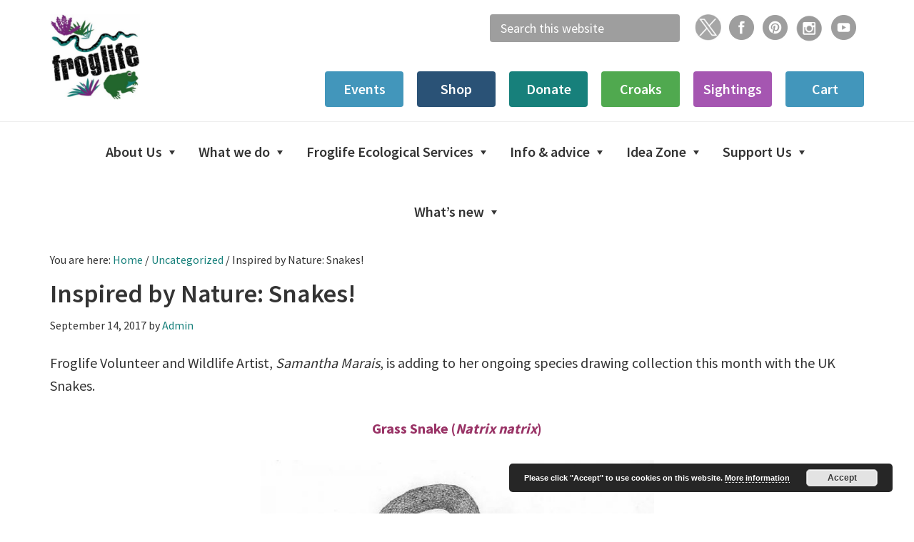

--- FILE ---
content_type: text/html; charset=UTF-8
request_url: https://www.froglife.org/2017/09/14/inspired-by-nature-snakes/
body_size: 14039
content:
<!DOCTYPE html>
<html lang="en-US">
<head >
<meta charset="UTF-8" />
<meta name="viewport" content="width=device-width, initial-scale=1" />
<title>Inspired by Nature: Snakes!</title>
<meta name='robots' content='max-image-preview:large' />
<link rel='dns-prefetch' href='//www.googletagmanager.com' />
<link rel='dns-prefetch' href='//fonts.googleapis.com' />
<link rel='dns-prefetch' href='//cdnjs.cloudflare.com' />
<link rel="alternate" type="application/rss+xml" title="Froglife &raquo; Feed" href="https://www.froglife.org/feed/" />
<link rel="alternate" type="application/rss+xml" title="Froglife &raquo; Comments Feed" href="https://www.froglife.org/comments/feed/" />
<link rel="alternate" type="text/calendar" title="Froglife &raquo; iCal Feed" href="https://www.froglife.org/events/?ical=1" />
<link rel="alternate" title="oEmbed (JSON)" type="application/json+oembed" href="https://www.froglife.org/wp-json/oembed/1.0/embed?url=https%3A%2F%2Fwww.froglife.org%2F2017%2F09%2F14%2Finspired-by-nature-snakes%2F" />
<link rel="alternate" title="oEmbed (XML)" type="text/xml+oembed" href="https://www.froglife.org/wp-json/oembed/1.0/embed?url=https%3A%2F%2Fwww.froglife.org%2F2017%2F09%2F14%2Finspired-by-nature-snakes%2F&#038;format=xml" />
<link rel="canonical" href="https://www.froglife.org/2017/09/14/inspired-by-nature-snakes/" />
<style id='wp-img-auto-sizes-contain-inline-css' type='text/css'>
img:is([sizes=auto i],[sizes^="auto," i]){contain-intrinsic-size:3000px 1500px}
/*# sourceURL=wp-img-auto-sizes-contain-inline-css */
</style>

<link rel='stylesheet' id='genesis-sample-css' href='https://www.froglife.org/wp-content/themes/genesis-sample/style.css?ver=2.3.0' type='text/css' media='all' />
<style id='genesis-sample-inline-css' type='text/css'>


		a,
		.entry-title a:focus,
		.entry-title a:hover,
		.genesis-nav-menu a:focus,
		.genesis-nav-menu a:hover,
		.genesis-nav-menu .current-menu-item > a,
		.genesis-nav-menu .sub-menu .current-menu-item > a:focus,
		.genesis-nav-menu .sub-menu .current-menu-item > a:hover,
		.menu-toggle:focus,
		.menu-toggle:hover,
		.sub-menu-toggle:focus,
		.sub-menu-toggle:hover {
			color: #17807b;
		}

		

		button:focus,
		button:hover,
		input[type="button"]:focus,
		input[type="button"]:hover,
		input[type="reset"]:focus,
		input[type="reset"]:hover,
		input[type="submit"]:focus,
		input[type="submit"]:hover,
		input[type="reset"]:focus,
		input[type="reset"]:hover,
		input[type="submit"]:focus,
		input[type="submit"]:hover,
		.archive-pagination li a:focus,
		.archive-pagination li a:hover,
		.archive-pagination .active a,
		.button:focus,
		.button:hover,
		.sidebar .enews-widget input[type="submit"] {
			background-color: #17807b;
			color: #ffffff;
		}
		
/*# sourceURL=genesis-sample-inline-css */
</style>
<style id='wp-emoji-styles-inline-css' type='text/css'>

	img.wp-smiley, img.emoji {
		display: inline !important;
		border: none !important;
		box-shadow: none !important;
		height: 1em !important;
		width: 1em !important;
		margin: 0 0.07em !important;
		vertical-align: -0.1em !important;
		background: none !important;
		padding: 0 !important;
	}
/*# sourceURL=wp-emoji-styles-inline-css */
</style>
<link rel='stylesheet' id='wp-block-library-css' href='https://www.froglife.org/wp-includes/css/dist/block-library/style.min.css?ver=6.9' type='text/css' media='all' />
<link rel='stylesheet' id='wc-blocks-style-css' href='https://www.froglife.org/wp-content/plugins/woocommerce/assets/client/blocks/wc-blocks.css?ver=wc-10.4.3' type='text/css' media='all' />
<style id='global-styles-inline-css' type='text/css'>
:root{--wp--preset--aspect-ratio--square: 1;--wp--preset--aspect-ratio--4-3: 4/3;--wp--preset--aspect-ratio--3-4: 3/4;--wp--preset--aspect-ratio--3-2: 3/2;--wp--preset--aspect-ratio--2-3: 2/3;--wp--preset--aspect-ratio--16-9: 16/9;--wp--preset--aspect-ratio--9-16: 9/16;--wp--preset--color--black: #000000;--wp--preset--color--cyan-bluish-gray: #abb8c3;--wp--preset--color--white: #ffffff;--wp--preset--color--pale-pink: #f78da7;--wp--preset--color--vivid-red: #cf2e2e;--wp--preset--color--luminous-vivid-orange: #ff6900;--wp--preset--color--luminous-vivid-amber: #fcb900;--wp--preset--color--light-green-cyan: #7bdcb5;--wp--preset--color--vivid-green-cyan: #00d084;--wp--preset--color--pale-cyan-blue: #8ed1fc;--wp--preset--color--vivid-cyan-blue: #0693e3;--wp--preset--color--vivid-purple: #9b51e0;--wp--preset--gradient--vivid-cyan-blue-to-vivid-purple: linear-gradient(135deg,rgb(6,147,227) 0%,rgb(155,81,224) 100%);--wp--preset--gradient--light-green-cyan-to-vivid-green-cyan: linear-gradient(135deg,rgb(122,220,180) 0%,rgb(0,208,130) 100%);--wp--preset--gradient--luminous-vivid-amber-to-luminous-vivid-orange: linear-gradient(135deg,rgb(252,185,0) 0%,rgb(255,105,0) 100%);--wp--preset--gradient--luminous-vivid-orange-to-vivid-red: linear-gradient(135deg,rgb(255,105,0) 0%,rgb(207,46,46) 100%);--wp--preset--gradient--very-light-gray-to-cyan-bluish-gray: linear-gradient(135deg,rgb(238,238,238) 0%,rgb(169,184,195) 100%);--wp--preset--gradient--cool-to-warm-spectrum: linear-gradient(135deg,rgb(74,234,220) 0%,rgb(151,120,209) 20%,rgb(207,42,186) 40%,rgb(238,44,130) 60%,rgb(251,105,98) 80%,rgb(254,248,76) 100%);--wp--preset--gradient--blush-light-purple: linear-gradient(135deg,rgb(255,206,236) 0%,rgb(152,150,240) 100%);--wp--preset--gradient--blush-bordeaux: linear-gradient(135deg,rgb(254,205,165) 0%,rgb(254,45,45) 50%,rgb(107,0,62) 100%);--wp--preset--gradient--luminous-dusk: linear-gradient(135deg,rgb(255,203,112) 0%,rgb(199,81,192) 50%,rgb(65,88,208) 100%);--wp--preset--gradient--pale-ocean: linear-gradient(135deg,rgb(255,245,203) 0%,rgb(182,227,212) 50%,rgb(51,167,181) 100%);--wp--preset--gradient--electric-grass: linear-gradient(135deg,rgb(202,248,128) 0%,rgb(113,206,126) 100%);--wp--preset--gradient--midnight: linear-gradient(135deg,rgb(2,3,129) 0%,rgb(40,116,252) 100%);--wp--preset--font-size--small: 13px;--wp--preset--font-size--medium: 20px;--wp--preset--font-size--large: 36px;--wp--preset--font-size--x-large: 42px;--wp--preset--spacing--20: 0.44rem;--wp--preset--spacing--30: 0.67rem;--wp--preset--spacing--40: 1rem;--wp--preset--spacing--50: 1.5rem;--wp--preset--spacing--60: 2.25rem;--wp--preset--spacing--70: 3.38rem;--wp--preset--spacing--80: 5.06rem;--wp--preset--shadow--natural: 6px 6px 9px rgba(0, 0, 0, 0.2);--wp--preset--shadow--deep: 12px 12px 50px rgba(0, 0, 0, 0.4);--wp--preset--shadow--sharp: 6px 6px 0px rgba(0, 0, 0, 0.2);--wp--preset--shadow--outlined: 6px 6px 0px -3px rgb(255, 255, 255), 6px 6px rgb(0, 0, 0);--wp--preset--shadow--crisp: 6px 6px 0px rgb(0, 0, 0);}:where(.is-layout-flex){gap: 0.5em;}:where(.is-layout-grid){gap: 0.5em;}body .is-layout-flex{display: flex;}.is-layout-flex{flex-wrap: wrap;align-items: center;}.is-layout-flex > :is(*, div){margin: 0;}body .is-layout-grid{display: grid;}.is-layout-grid > :is(*, div){margin: 0;}:where(.wp-block-columns.is-layout-flex){gap: 2em;}:where(.wp-block-columns.is-layout-grid){gap: 2em;}:where(.wp-block-post-template.is-layout-flex){gap: 1.25em;}:where(.wp-block-post-template.is-layout-grid){gap: 1.25em;}.has-black-color{color: var(--wp--preset--color--black) !important;}.has-cyan-bluish-gray-color{color: var(--wp--preset--color--cyan-bluish-gray) !important;}.has-white-color{color: var(--wp--preset--color--white) !important;}.has-pale-pink-color{color: var(--wp--preset--color--pale-pink) !important;}.has-vivid-red-color{color: var(--wp--preset--color--vivid-red) !important;}.has-luminous-vivid-orange-color{color: var(--wp--preset--color--luminous-vivid-orange) !important;}.has-luminous-vivid-amber-color{color: var(--wp--preset--color--luminous-vivid-amber) !important;}.has-light-green-cyan-color{color: var(--wp--preset--color--light-green-cyan) !important;}.has-vivid-green-cyan-color{color: var(--wp--preset--color--vivid-green-cyan) !important;}.has-pale-cyan-blue-color{color: var(--wp--preset--color--pale-cyan-blue) !important;}.has-vivid-cyan-blue-color{color: var(--wp--preset--color--vivid-cyan-blue) !important;}.has-vivid-purple-color{color: var(--wp--preset--color--vivid-purple) !important;}.has-black-background-color{background-color: var(--wp--preset--color--black) !important;}.has-cyan-bluish-gray-background-color{background-color: var(--wp--preset--color--cyan-bluish-gray) !important;}.has-white-background-color{background-color: var(--wp--preset--color--white) !important;}.has-pale-pink-background-color{background-color: var(--wp--preset--color--pale-pink) !important;}.has-vivid-red-background-color{background-color: var(--wp--preset--color--vivid-red) !important;}.has-luminous-vivid-orange-background-color{background-color: var(--wp--preset--color--luminous-vivid-orange) !important;}.has-luminous-vivid-amber-background-color{background-color: var(--wp--preset--color--luminous-vivid-amber) !important;}.has-light-green-cyan-background-color{background-color: var(--wp--preset--color--light-green-cyan) !important;}.has-vivid-green-cyan-background-color{background-color: var(--wp--preset--color--vivid-green-cyan) !important;}.has-pale-cyan-blue-background-color{background-color: var(--wp--preset--color--pale-cyan-blue) !important;}.has-vivid-cyan-blue-background-color{background-color: var(--wp--preset--color--vivid-cyan-blue) !important;}.has-vivid-purple-background-color{background-color: var(--wp--preset--color--vivid-purple) !important;}.has-black-border-color{border-color: var(--wp--preset--color--black) !important;}.has-cyan-bluish-gray-border-color{border-color: var(--wp--preset--color--cyan-bluish-gray) !important;}.has-white-border-color{border-color: var(--wp--preset--color--white) !important;}.has-pale-pink-border-color{border-color: var(--wp--preset--color--pale-pink) !important;}.has-vivid-red-border-color{border-color: var(--wp--preset--color--vivid-red) !important;}.has-luminous-vivid-orange-border-color{border-color: var(--wp--preset--color--luminous-vivid-orange) !important;}.has-luminous-vivid-amber-border-color{border-color: var(--wp--preset--color--luminous-vivid-amber) !important;}.has-light-green-cyan-border-color{border-color: var(--wp--preset--color--light-green-cyan) !important;}.has-vivid-green-cyan-border-color{border-color: var(--wp--preset--color--vivid-green-cyan) !important;}.has-pale-cyan-blue-border-color{border-color: var(--wp--preset--color--pale-cyan-blue) !important;}.has-vivid-cyan-blue-border-color{border-color: var(--wp--preset--color--vivid-cyan-blue) !important;}.has-vivid-purple-border-color{border-color: var(--wp--preset--color--vivid-purple) !important;}.has-vivid-cyan-blue-to-vivid-purple-gradient-background{background: var(--wp--preset--gradient--vivid-cyan-blue-to-vivid-purple) !important;}.has-light-green-cyan-to-vivid-green-cyan-gradient-background{background: var(--wp--preset--gradient--light-green-cyan-to-vivid-green-cyan) !important;}.has-luminous-vivid-amber-to-luminous-vivid-orange-gradient-background{background: var(--wp--preset--gradient--luminous-vivid-amber-to-luminous-vivid-orange) !important;}.has-luminous-vivid-orange-to-vivid-red-gradient-background{background: var(--wp--preset--gradient--luminous-vivid-orange-to-vivid-red) !important;}.has-very-light-gray-to-cyan-bluish-gray-gradient-background{background: var(--wp--preset--gradient--very-light-gray-to-cyan-bluish-gray) !important;}.has-cool-to-warm-spectrum-gradient-background{background: var(--wp--preset--gradient--cool-to-warm-spectrum) !important;}.has-blush-light-purple-gradient-background{background: var(--wp--preset--gradient--blush-light-purple) !important;}.has-blush-bordeaux-gradient-background{background: var(--wp--preset--gradient--blush-bordeaux) !important;}.has-luminous-dusk-gradient-background{background: var(--wp--preset--gradient--luminous-dusk) !important;}.has-pale-ocean-gradient-background{background: var(--wp--preset--gradient--pale-ocean) !important;}.has-electric-grass-gradient-background{background: var(--wp--preset--gradient--electric-grass) !important;}.has-midnight-gradient-background{background: var(--wp--preset--gradient--midnight) !important;}.has-small-font-size{font-size: var(--wp--preset--font-size--small) !important;}.has-medium-font-size{font-size: var(--wp--preset--font-size--medium) !important;}.has-large-font-size{font-size: var(--wp--preset--font-size--large) !important;}.has-x-large-font-size{font-size: var(--wp--preset--font-size--x-large) !important;}
/*# sourceURL=global-styles-inline-css */
</style>

<style id='classic-theme-styles-inline-css' type='text/css'>
/*! This file is auto-generated */
.wp-block-button__link{color:#fff;background-color:#32373c;border-radius:9999px;box-shadow:none;text-decoration:none;padding:calc(.667em + 2px) calc(1.333em + 2px);font-size:1.125em}.wp-block-file__button{background:#32373c;color:#fff;text-decoration:none}
/*# sourceURL=/wp-includes/css/classic-themes.min.css */
</style>
<link rel='stylesheet' id='contact-form-7-css' href='https://www.froglife.org/wp-content/plugins/contact-form-7/includes/css/styles.css?ver=6.1.4' type='text/css' media='all' />
<link rel='stylesheet' id='woocommerce-layout-css' href='https://www.froglife.org/wp-content/plugins/woocommerce/assets/css/woocommerce-layout.css?ver=10.4.3' type='text/css' media='all' />
<link rel='stylesheet' id='woocommerce-smallscreen-css' href='https://www.froglife.org/wp-content/plugins/woocommerce/assets/css/woocommerce-smallscreen.css?ver=10.4.3' type='text/css' media='only screen and (max-width: 860px)' />
<link rel='stylesheet' id='woocommerce-general-css' href='https://www.froglife.org/wp-content/plugins/woocommerce/assets/css/woocommerce.css?ver=10.4.3' type='text/css' media='all' />
<link rel='stylesheet' id='genesis-sample-woocommerce-styles-css' href='https://www.froglife.org/wp-content/themes/genesis-sample/lib/woocommerce/genesis-sample-woocommerce.css?ver=2.3.0' type='text/css' media='screen' />
<style id='genesis-sample-woocommerce-styles-inline-css' type='text/css'>


		.woocommerce div.product p.price,
		.woocommerce div.product span.price,
		.woocommerce div.product .woocommerce-tabs ul.tabs li a:hover,
		.woocommerce div.product .woocommerce-tabs ul.tabs li a:focus,
		.woocommerce ul.products li.product h3:hover,
		.woocommerce ul.products li.product .price,
		.woocommerce .woocommerce-breadcrumb a:hover,
		.woocommerce .woocommerce-breadcrumb a:focus,
		.woocommerce .widget_layered_nav ul li.chosen a::before,
		.woocommerce .widget_layered_nav_filters ul li a::before,
		.woocommerce .widget_rating_filter ul li.chosen a::before {
			color: #17807b;
		}

	
		.woocommerce a.button:hover,
		.woocommerce a.button:focus,
		.woocommerce a.button.alt:hover,
		.woocommerce a.button.alt:focus,
		.woocommerce button.button:hover,
		.woocommerce button.button:focus,
		.woocommerce button.button.alt:hover,
		.woocommerce button.button.alt:focus,
		.woocommerce input.button:hover,
		.woocommerce input.button:focus,
		.woocommerce input.button.alt:hover,
		.woocommerce input.button.alt:focus,
		.woocommerce input[type="submit"]:hover,
		.woocommerce input[type="submit"]:focus,
		.woocommerce span.onsale,
		.woocommerce #respond input#submit:hover,
		.woocommerce #respond input#submit:focus,
		.woocommerce #respond input#submit.alt:hover,
		.woocommerce #respond input#submit.alt:focus,
		.woocommerce.widget_price_filter .ui-slider .ui-slider-handle,
		.woocommerce.widget_price_filter .ui-slider .ui-slider-range {
			background-color: #17807b;
			color: #ffffff;
		}

		.woocommerce-error,
		.woocommerce-info,
		.woocommerce-message {
			border-top-color: #17807b;
		}

		.woocommerce-error::before,
		.woocommerce-info::before,
		.woocommerce-message::before {
			color: #17807b;
		}

	
/*# sourceURL=genesis-sample-woocommerce-styles-inline-css */
</style>
<style id='woocommerce-inline-inline-css' type='text/css'>
.woocommerce form .form-row .required { visibility: visible; }
/*# sourceURL=woocommerce-inline-inline-css */
</style>
<link rel='stylesheet' id='genesis-sample-fonts-css' href='//fonts.googleapis.com/css?family=Source+Sans+Pro%3A400%2C600%2C700&#038;ver=2.3.0' type='text/css' media='all' />
<link rel='stylesheet' id='font-awesome-css' href='https://cdnjs.cloudflare.com/ajax/libs/font-awesome/4.7.0/css/font-awesome.min.css?ver=6.9' type='text/css' media='all' />
<link rel='stylesheet' id='dashicons-css' href='https://www.froglife.org/wp-includes/css/dashicons.min.css?ver=6.9' type='text/css' media='all' />
<link rel='stylesheet' id='cyclone-template-style-dark-0-css' href='https://www.froglife.org/wp-content/plugins/cyclone-slider/templates/dark/style.css?ver=3.2.0' type='text/css' media='all' />
<link rel='stylesheet' id='cyclone-template-style-default-0-css' href='https://www.froglife.org/wp-content/plugins/cyclone-slider/templates/default/style.css?ver=3.2.0' type='text/css' media='all' />
<link rel='stylesheet' id='cyclone-template-style-standard-0-css' href='https://www.froglife.org/wp-content/plugins/cyclone-slider/templates/standard/style.css?ver=3.2.0' type='text/css' media='all' />
<link rel='stylesheet' id='cyclone-template-style-thumbnails-0-css' href='https://www.froglife.org/wp-content/plugins/cyclone-slider/templates/thumbnails/style.css?ver=3.2.0' type='text/css' media='all' />
<link rel='stylesheet' id='promoslider_main-css' href='https://www.froglife.org/wp-content/plugins/promotion-slider/css/slider.css?ver=6.9' type='text/css' media='all' />
<script type="text/javascript" src="https://www.froglife.org/wp-includes/js/jquery/jquery.min.js?ver=3.7.1" id="jquery-core-js"></script>
<script type="text/javascript" src="https://www.froglife.org/wp-includes/js/jquery/jquery-migrate.min.js?ver=3.4.1" id="jquery-migrate-js"></script>
<script type="text/javascript" src="https://www.froglife.org/wp-content/plugins/woocommerce/assets/js/jquery-blockui/jquery.blockUI.min.js?ver=2.7.0-wc.10.4.3" id="wc-jquery-blockui-js" defer="defer" data-wp-strategy="defer"></script>
<script type="text/javascript" id="wc-add-to-cart-js-extra">
/* <![CDATA[ */
var wc_add_to_cart_params = {"ajax_url":"/wp-admin/admin-ajax.php","wc_ajax_url":"/?wc-ajax=%%endpoint%%","i18n_view_cart":"View cart","cart_url":"https://www.froglife.org/cart/","is_cart":"","cart_redirect_after_add":"no"};
//# sourceURL=wc-add-to-cart-js-extra
/* ]]> */
</script>
<script type="text/javascript" src="https://www.froglife.org/wp-content/plugins/woocommerce/assets/js/frontend/add-to-cart.min.js?ver=10.4.3" id="wc-add-to-cart-js" defer="defer" data-wp-strategy="defer"></script>
<script type="text/javascript" src="https://www.froglife.org/wp-content/plugins/woocommerce/assets/js/js-cookie/js.cookie.min.js?ver=2.1.4-wc.10.4.3" id="wc-js-cookie-js" defer="defer" data-wp-strategy="defer"></script>
<script type="text/javascript" id="woocommerce-js-extra">
/* <![CDATA[ */
var woocommerce_params = {"ajax_url":"/wp-admin/admin-ajax.php","wc_ajax_url":"/?wc-ajax=%%endpoint%%","i18n_password_show":"Show password","i18n_password_hide":"Hide password"};
//# sourceURL=woocommerce-js-extra
/* ]]> */
</script>
<script type="text/javascript" src="https://www.froglife.org/wp-content/plugins/woocommerce/assets/js/frontend/woocommerce.min.js?ver=10.4.3" id="woocommerce-js" defer="defer" data-wp-strategy="defer"></script>
<script type="text/javascript" src="https://www.froglife.org/wp-content/themes/genesis-sample/js/faq-toggle.js?ver=6.9" id="faq-toggle-js"></script>
<script type="text/javascript" src="https://www.froglife.org/wp-content/themes/genesis-sample/js/pr-disablecookies.js?ver=6.9" id="pr-disablecookies-js"></script>

<!-- Google tag (gtag.js) snippet added by Site Kit -->
<!-- Google Analytics snippet added by Site Kit -->
<script type="text/javascript" src="https://www.googletagmanager.com/gtag/js?id=GT-5DHT9FX" id="google_gtagjs-js" async></script>
<script type="text/javascript" id="google_gtagjs-js-after">
/* <![CDATA[ */
window.dataLayer = window.dataLayer || [];function gtag(){dataLayer.push(arguments);}
gtag("set","linker",{"domains":["www.froglife.org"]});
gtag("js", new Date());
gtag("set", "developer_id.dZTNiMT", true);
gtag("config", "GT-5DHT9FX");
//# sourceURL=google_gtagjs-js-after
/* ]]> */
</script>
<script type="text/javascript" id="promoslider_main-js-extra">
/* <![CDATA[ */
var promoslider_options = {"version":"3.3.4"};
//# sourceURL=promoslider_main-js-extra
/* ]]> */
</script>
<script type="text/javascript" src="https://www.froglife.org/wp-content/plugins/promotion-slider/js/promoslider.js?ver=6.9" id="promoslider_main-js"></script>
<link rel="https://api.w.org/" href="https://www.froglife.org/wp-json/" /><link rel="alternate" title="JSON" type="application/json" href="https://www.froglife.org/wp-json/wp/v2/posts/9842" /><link rel="EditURI" type="application/rsd+xml" title="RSD" href="https://www.froglife.org/xmlrpc.php?rsd" />
<meta name="generator" content="Site Kit by Google 1.170.0" /><script>  var el_i13_login_captcha=null; var el_i13_register_captcha=null; </script><meta name="tec-api-version" content="v1"><meta name="tec-api-origin" content="https://www.froglife.org"><link rel="alternate" href="https://www.froglife.org/wp-json/tribe/events/v1/" /><link rel="icon" href="https://www.froglife.org/wp-content/themes/genesis-sample/images/favicon.ico" />
<script async src="https://www.googletagmanager.com/gtag/js?id=UA-38022259-2"></script><style type="text/css">.site-title a { background: url(https://www.froglife.org/wp-content/uploads/2017/04/cropped-cropped-photo-4.jpg) no-repeat !important; }</style>
	<noscript><style>.woocommerce-product-gallery{ opacity: 1 !important; }</style></noscript>
	<style type="text/css" id="custom-background-css">
body.custom-background { background-color: #ffffff; }
</style>
	<link rel='stylesheet' id='wc-stripe-blocks-checkout-style-css' href='https://www.froglife.org/wp-content/plugins/woocommerce-gateway-stripe/build/upe-blocks.css?ver=5149cca93b0373758856' type='text/css' media='all' />
<link rel='stylesheet' id='basecss-css' href='https://www.froglife.org/wp-content/plugins/eu-cookie-law/css/style.css?ver=6.9' type='text/css' media='all' />
</head>
<body class="wp-singular post-template-default single single-post postid-9842 single-format-standard custom-background wp-theme-genesis wp-child-theme-genesis-sample theme-genesis woocommerce-no-js tribe-no-js metaslider-plugin custom-header header-image full-width-content genesis-breadcrumbs-visible genesis-footer-widgets-visible" itemscope itemtype="https://schema.org/WebPage"><div class="site-container"><ul class="genesis-skip-link"><li><a href="#genesis-nav-primary" class="screen-reader-shortcut"> Skip to primary navigation</a></li><li><a href="#genesis-content" class="screen-reader-shortcut"> Skip to main content</a></li><li><a href="#genesis-footer-widgets" class="screen-reader-shortcut"> Skip to footer</a></li></ul><header class="site-header" itemscope itemtype="https://schema.org/WPHeader"><div class="wrap"><div class="title-area"><p class="site-title" itemprop="headline"><a href="https://www.froglife.org/">Froglife</a></p><p class="site-description" itemprop="description">Leaping forward for reptiles and amphibians</p></div><div class="widget-area header-widget-area"><section id="text-5" class="widget widget_text"><div class="widget-wrap">			<div class="textwidget"><div class="socialshareicons">
<div><a href="https://twitter.com/froglifers"><img decoding="async" class="wp-image-28627 alignnone" src="https://www.froglife.org/wp-content/uploads/2023/09/X-Logo-grey-2.jpg" alt="" width="37" height="36" data-id="28627" srcset="https://www.froglife.org/wp-content/uploads/2023/09/X-Logo-grey-2.jpg 213w, https://www.froglife.org/wp-content/uploads/2023/09/X-Logo-grey-2-150x150.jpg 150w, https://www.froglife.org/wp-content/uploads/2023/09/X-Logo-grey-2-100x100.jpg 100w" sizes="(max-width: 37px) 100vw, 37px" /></a></div>
<div><a href="http://www.facebook.com/froglife/" target="_blank" rel="noopener"><img decoding="async" src="https://www.froglife.org/wp-content/uploads/2017/05/facebooki.gif" /></a></div>
<div><a href="http://uk.pinterest.com/froglife/" target="_blank" rel="noopener"><img decoding="async" src="https://www.froglife.org/wp-content/uploads/2017/05/pintresti.gif" /></a></div>
<div><a href="https://www.instagram.com/froglifers/?hl=en"><img decoding="async" class=" wp-image-15204 alignnone" src="https://www.froglife.org/wp-content/uploads/2020/03/instagram-icon-grey.3cf404e5.png" alt="" width="39" height="39" srcset="https://www.froglife.org/wp-content/uploads/2020/03/instagram-icon-grey.3cf404e5.png 512w, https://www.froglife.org/wp-content/uploads/2020/03/instagram-icon-grey.3cf404e5-300x300.png 300w, https://www.froglife.org/wp-content/uploads/2020/03/instagram-icon-grey.3cf404e5-100x100.png 100w, https://www.froglife.org/wp-content/uploads/2020/03/instagram-icon-grey.3cf404e5-150x150.png 150w" sizes="(max-width: 39px) 100vw, 39px" /></a></div>
<div><a href="http://www.youtube.com/user/Froglifers" target="_blank" rel="noopener"><img decoding="async" class="" src="https://www.froglife.org/wp-content/uploads/2017/05/youtubei.gif" width="37" height="37" /></a></div>
<div></div>
</div>
</div>
		</div></section>
<section id="search-6" class="widget widget_search"><div class="widget-wrap"><form role="search" method="get" class="searchform search-form" action="https://www.froglife.org/search">
		<label class="search-form-label screen-reader-text" for="q">Search this website</label>
		<input type="text" value="Search this website" name="q" id="q" class="s search-input" onfocus="if (this.value == 'Search this website') {this.value = '';}" onblur="if (this.value == '') {this.value = 'Search this website';}" />
		<input type="submit" class="searchsubmit search-submit" value="Search" />
		</form></div></section>
<section id="nav_menu-5" class="widget widget_nav_menu"><div class="widget-wrap"><nav class="nav-header" itemscope itemtype="https://schema.org/SiteNavigationElement"><ul id="menu-top-nav" class="menu genesis-nav-menu js-superfish"><li id="menu-item-8769" class="lightbluebutton menu-item menu-item-type-custom menu-item-object-custom menu-item-8769"><a href="https://www.froglife.org/events" itemprop="url"><span itemprop="name">Events</span></a></li>
<li id="menu-item-8768" class="darkbluebutton menu-item menu-item-type-custom menu-item-object-custom menu-item-8768"><a href="/shop" itemprop="url"><span itemprop="name">Shop</span></a></li>
<li id="menu-item-16039" class="darkgreenbutton menu-item menu-item-type-post_type menu-item-object-product menu-item-16039"><a href="https://www.froglife.org/shop/sponsorship/donate/" itemprop="url"><span itemprop="name">Donate</span></a></li>
<li id="menu-item-8771" class="lightgreenbutton menu-item menu-item-type-custom menu-item-object-custom menu-item-8771"><a target="_blank" href="https://www.froglife.org/croaks-newsletter/" itemprop="url"><span itemprop="name">Croaks</span></a></li>
<li id="menu-item-15241" class="purplebutton menu-item menu-item-type-custom menu-item-object-custom menu-item-15241"><a href="https://www.froglife.org/dragon-finder-app/" itemprop="url"><span itemprop="name">Sightings</span></a></li>
<li id="menu-item-19092" class="lightbluebutton menu-item menu-item-type-post_type menu-item-object-page menu-item-19092"><a href="https://www.froglife.org/cart/" itemprop="url"><span itemprop="name">Cart</span></a></li>
</ul></nav></div></section>
</div></div></header><nav class="nav-primary" aria-label="Main" itemscope itemtype="https://schema.org/SiteNavigationElement" id="genesis-nav-primary"><div class="wrap"><ul id="menu-top_menu" class="menu genesis-nav-menu menu-primary js-superfish"><li id="menu-item-8709" class="menu-item menu-item-type-post_type menu-item-object-page menu-item-has-children menu-item-8709"><a href="https://www.froglife.org/who-we-are/" itemprop="url"><span itemprop="name">About Us</span></a>
<ul class="sub-menu">
	<li id="menu-item-8718" class="menu-item menu-item-type-post_type menu-item-object-page menu-item-8718"><a href="https://www.froglife.org/who-we-are/organisational-structure/" itemprop="url"><span itemprop="name">Organisational structure</span></a></li>
	<li id="menu-item-21814" class="menu-item menu-item-type-post_type menu-item-object-page menu-item-21814"><a href="https://www.froglife.org/who-we-are/organisational-structure/froglife-scotland/" itemprop="url"><span itemprop="name">Froglife Scotland</span></a></li>
	<li id="menu-item-8712" class="menu-item menu-item-type-post_type menu-item-object-page menu-item-8712"><a href="https://www.froglife.org/who-we-are/staff/" itemprop="url"><span itemprop="name">Staff</span></a></li>
	<li id="menu-item-9761" class="menu-item menu-item-type-post_type menu-item-object-page menu-item-9761"><a href="https://www.froglife.org/who-we-are/staff/our-trustees/" itemprop="url"><span itemprop="name">Trustees</span></a></li>
	<li id="menu-item-8725" class="menu-item menu-item-type-post_type menu-item-object-page menu-item-8725"><a href="https://www.froglife.org/who-we-are/our-strategy/" itemprop="url"><span itemprop="name">Our strategy</span></a></li>
	<li id="menu-item-29340" class="menu-item menu-item-type-post_type menu-item-object-page menu-item-29340"><a href="https://www.froglife.org/policies-and-procedures/" itemprop="url"><span itemprop="name">Policies and Procedures</span></a></li>
	<li id="menu-item-8722" class="menu-item menu-item-type-post_type menu-item-object-page menu-item-8722"><a href="https://www.froglife.org/who-we-are/our-supporters/" itemprop="url"><span itemprop="name">Our supporters</span></a></li>
	<li id="menu-item-8719" class="menu-item menu-item-type-post_type menu-item-object-page menu-item-8719"><a href="https://www.froglife.org/who-we-are/annual-reviews/" itemprop="url"><span itemprop="name">Annual reviews and accounts</span></a></li>
	<li id="menu-item-8872" class="menu-item menu-item-type-post_type menu-item-object-page menu-item-8872"><a href="https://www.froglife.org/who-we-are/job-vacancies/" itemprop="url"><span itemprop="name">Job vacancies</span></a></li>
	<li id="menu-item-15" class="menu-item menu-item-type-post_type menu-item-object-page menu-item-15"><a href="https://www.froglife.org/contact-us/" itemprop="url"><span itemprop="name">Contact us</span></a></li>
</ul>
</li>
<li id="menu-item-8692" class="menu-item menu-item-type-post_type menu-item-object-page menu-item-has-children menu-item-8692"><a href="https://www.froglife.org/what-we-do/" itemprop="url"><span itemprop="name">What we do</span></a>
<ul class="sub-menu">
	<li id="menu-item-20541" class="menu-item menu-item-type-custom menu-item-object-custom menu-item-20541"><a href="https://www.froglife.org/events" itemprop="url"><span itemprop="name">Events</span></a></li>
	<li id="menu-item-8700" class="menu-item menu-item-type-post_type menu-item-object-page menu-item-has-children menu-item-8700"><a href="https://www.froglife.org/what-we-do/education/" itemprop="url"><span itemprop="name">Education</span></a>
	<ul class="sub-menu">
		<li id="menu-item-33160" class="menu-item menu-item-type-custom menu-item-object-custom menu-item-33160"><a href="https://www.froglife.org/peterborough-neighbourhood-wildlife-corridors/" itemprop="url"><span itemprop="name">Peterborough Neighbourhood Wildlife Corridors</span></a></li>
		<li id="menu-item-33714" class="menu-item menu-item-type-post_type menu-item-object-page menu-item-33714"><a href="https://www.froglife.org/what-we-do/education/boston-and-beyond/" itemprop="url"><span itemprop="name">Neighbourhood Wildlife Corridor: Boston &amp; Beyond</span></a></li>
		<li id="menu-item-33527" class="menu-item menu-item-type-post_type menu-item-object-page menu-item-33527"><a href="https://www.froglife.org/what-we-do/education/peterborough-green-talent/" itemprop="url"><span itemprop="name">Peterborough Green Talent</span></a></li>
		<li id="menu-item-16308" class="menu-item menu-item-type-post_type menu-item-object-page menu-item-16308"><a href="https://www.froglife.org/green-pathways-for-life/" itemprop="url"><span itemprop="name">Green Pathways for Life</span></a></li>
		<li id="menu-item-31260" class="menu-item menu-item-type-post_type menu-item-object-page menu-item-31260"><a href="https://www.froglife.org/what-we-do/education/scottish-green-pathways/" itemprop="url"><span itemprop="name">Green Pathways Scotland</span></a></li>
		<li id="menu-item-21057" class="menu-item menu-item-type-post_type menu-item-object-page menu-item-21057"><a href="https://www.froglife.org/transforming-lives-froglife-trainees/" itemprop="url"><span itemprop="name">Transforming Lives: Froglife Trainees</span></a></li>
	</ul>
</li>
	<li id="menu-item-8697" class="menu-item menu-item-type-post_type menu-item-object-page menu-item-has-children menu-item-8697"><a href="https://www.froglife.org/what-we-do/improving-habitats/" itemprop="url"><span itemprop="name">Improving habitats</span></a>
	<ul class="sub-menu">
		<li id="menu-item-8802" class="menu-item menu-item-type-post_type menu-item-object-page menu-item-8802"><a href="https://www.froglife.org/what-we-do/improving-habitats/froglife-reserves/" itemprop="url"><span itemprop="name">Froglife reserves</span></a></li>
		<li id="menu-item-25066" class="menu-item menu-item-type-post_type menu-item-object-page menu-item-25066"><a href="https://www.froglife.org/london-blue-chain/" itemprop="url"><span itemprop="name">London Blue Chain</span></a></li>
		<li id="menu-item-25083" class="menu-item menu-item-type-post_type menu-item-object-page menu-item-25083"><a href="https://www.froglife.org/coalface-to-wildspace-midlands/" itemprop="url"><span itemprop="name">Coalface to Wildspace, Midlands 2022-2025</span></a></li>
		<li id="menu-item-32293" class="menu-item menu-item-type-post_type menu-item-object-page menu-item-32293"><a href="https://www.froglife.org/coalface-to-wildspace-scotland/" itemprop="url"><span itemprop="name">Coalface to Wildspace Scotland</span></a></li>
		<li id="menu-item-33247" class="menu-item menu-item-type-post_type menu-item-object-page menu-item-33247"><a href="https://www.froglife.org/what-we-do/improving-habitats/coalface-to-wildspace-yorkshire/" itemprop="url"><span itemprop="name">Coalface to Wildspace: Yorkshire</span></a></li>
		<li id="menu-item-19163" class="menu-item menu-item-type-post_type menu-item-object-page menu-item-19163"><a href="https://www.froglife.org/discovering-dewponds/" itemprop="url"><span itemprop="name">The Discovering Dewponds project, 2021 – 2024</span></a></li>
		<li id="menu-item-29054" class="menu-item menu-item-type-post_type menu-item-object-page menu-item-29054"><a href="https://www.froglife.org/sos-wilding-schools/" itemprop="url"><span itemprop="name">SOS Wilding Schools</span></a></li>
	</ul>
</li>
	<li id="menu-item-8694" class="menu-item menu-item-type-post_type menu-item-object-page menu-item-8694"><a href="https://www.froglife.org/what-we-do/toads-on-roads/" itemprop="url"><span itemprop="name">Toads on Roads</span></a></li>
	<li id="menu-item-19663" class="menu-item menu-item-type-post_type menu-item-object-page menu-item-19663"><a href="https://www.froglife.org/froglife-campaigns/" itemprop="url"><span itemprop="name">Campaigns and Policy</span></a></li>
	<li id="menu-item-22015" class="menu-item menu-item-type-custom menu-item-object-custom menu-item-22015"><a href="https://www.froglife.org/what-we-do/research/" itemprop="url"><span itemprop="name">Research</span></a></li>
	<li id="menu-item-20519" class="menu-item menu-item-type-post_type menu-item-object-page menu-item-20519"><a href="https://www.froglife.org/digital-in-amphibian-and-reptile-conservation/" itemprop="url"><span itemprop="name">Digital Amphibian and Reptile Conservation</span></a></li>
	<li id="menu-item-28949" class="menu-item menu-item-type-post_type menu-item-object-page menu-item-28949"><a href="https://www.froglife.org/froglife-birthday-parties/" itemprop="url"><span itemprop="name">Froglife Birthday Parties</span></a></li>
	<li id="menu-item-20538" class="menu-item menu-item-type-post_type menu-item-object-page menu-item-20538"><a href="https://www.froglife.org/virtual-reality-experience/" itemprop="url"><span itemprop="name">Virtual Reality Experience</span></a></li>
</ul>
</li>
<li id="menu-item-20488" class="menu-item menu-item-type-post_type menu-item-object-page menu-item-has-children menu-item-20488"><a href="https://www.froglife.org/froglife-ecological-services/" itemprop="url"><span itemprop="name">Froglife Ecological Services</span></a>
<ul class="sub-menu">
	<li id="menu-item-20495" class="menu-item menu-item-type-post_type menu-item-object-page menu-item-20495"><a href="https://www.froglife.org/froglife-ecological-services/about-fes/" itemprop="url"><span itemprop="name">About FES</span></a></li>
	<li id="menu-item-20487" class="menu-item menu-item-type-post_type menu-item-object-page menu-item-20487"><a href="https://www.froglife.org/froglife-ecological-services/fes-services/training/" itemprop="url"><span itemprop="name">Training</span></a></li>
	<li id="menu-item-20496" class="menu-item menu-item-type-post_type menu-item-object-page menu-item-20496"><a href="https://www.froglife.org/froglife-ecological-services/fes-services/" itemprop="url"><span itemprop="name">FES Services</span></a></li>
	<li id="menu-item-20493" class="menu-item menu-item-type-post_type menu-item-object-page menu-item-20493"><a href="https://www.froglife.org/froglife-ecological-services/research/" itemprop="url"><span itemprop="name">Research</span></a></li>
	<li id="menu-item-20494" class="menu-item menu-item-type-post_type menu-item-object-page menu-item-20494"><a href="https://www.froglife.org/froglife-ecological-services/survey-calendar/" itemprop="url"><span itemprop="name">Survey Calendar</span></a></li>
</ul>
</li>
<li id="menu-item-20517" class="menu-item menu-item-type-post_type menu-item-object-page menu-item-has-children menu-item-20517"><a href="https://www.froglife.org/info-advice/" itemprop="url"><span itemprop="name">Info &#038; advice</span></a>
<ul class="sub-menu">
	<li id="menu-item-20529" class="menu-item menu-item-type-post_type menu-item-object-page menu-item-20529"><a href="https://www.froglife.org/info-advice/frequently-asked-questions/" itemprop="url"><span itemprop="name">Frequently Asked Questions</span></a></li>
	<li id="menu-item-32164" class="menu-item menu-item-type-post_type menu-item-object-page menu-item-32164"><a href="https://www.froglife.org/toads-on-roads-faqs/" itemprop="url"><span itemprop="name">Toads on Roads FAQs</span></a></li>
	<li id="menu-item-20526" class="menu-item menu-item-type-post_type menu-item-object-page menu-item-20526"><a href="https://www.froglife.org/info-advice/amphibians-and-reptiles/" itemprop="url"><span itemprop="name">Reptiles and Amphibians</span></a></li>
	<li id="menu-item-20507" class="menu-item menu-item-type-post_type menu-item-object-page menu-item-20507"><a href="https://www.froglife.org/info-advice/our-publications/" itemprop="url"><span itemprop="name">Our publications</span></a></li>
	<li id="menu-item-20506" class="menu-item menu-item-type-post_type menu-item-object-page menu-item-20506"><a href="https://www.froglife.org/info-advice/our-publications/reports-and-research/" itemprop="url"><span itemprop="name">Reports</span></a></li>
	<li id="menu-item-20535" class="menu-item menu-item-type-post_type menu-item-object-page menu-item-20535"><a href="https://www.froglife.org/info-advice/land-management/" itemprop="url"><span itemprop="name">Land management</span></a></li>
	<li id="menu-item-28040" class="menu-item menu-item-type-post_type menu-item-object-page menu-item-28040"><a href="https://www.froglife.org/what-we-do/the-garden-wildlife-health-project/" itemprop="url"><span itemprop="name">The Garden Wildlife Health Project</span></a></li>
	<li id="menu-item-24872" class="menu-item menu-item-type-post_type menu-item-object-page menu-item-24872"><a href="https://www.froglife.org/webinars/" itemprop="url"><span itemprop="name">Webinars</span></a></li>
</ul>
</li>
<li id="menu-item-26566" class="menu-item menu-item-type-post_type menu-item-object-page menu-item-has-children menu-item-26566"><a href="https://www.froglife.org/idea-zone/" itemprop="url"><span itemprop="name">Idea Zone</span></a>
<ul class="sub-menu">
	<li id="menu-item-28108" class="menu-item menu-item-type-custom menu-item-object-custom menu-item-28108"><a href="https://www.froglife.org/dragon-finder-app/" itemprop="url"><span itemprop="name">Dragon Finder App</span></a></li>
	<li id="menu-item-20515" class="menu-item menu-item-type-post_type menu-item-object-page menu-item-20515"><a href="https://www.froglife.org/fun-and-games/" itemprop="url"><span itemprop="name">Fun and games</span></a></li>
	<li id="menu-item-20502" class="menu-item menu-item-type-post_type menu-item-object-page menu-item-20502"><a href="https://www.froglife.org/education-resources/" itemprop="url"><span itemprop="name">Educational resources</span></a></li>
	<li id="menu-item-20500" class="menu-item menu-item-type-post_type menu-item-object-page menu-item-20500"><a href="https://www.froglife.org/wildlife-at-home/" itemprop="url"><span itemprop="name">Wildlife at home</span></a></li>
</ul>
</li>
<li id="menu-item-20518" class="menu-item menu-item-type-post_type menu-item-object-page menu-item-has-children menu-item-20518"><a href="https://www.froglife.org/support-us/" itemprop="url"><span itemprop="name">Support Us</span></a>
<ul class="sub-menu">
	<li id="menu-item-29371" class="menu-item menu-item-type-post_type menu-item-object-product menu-item-29371"><a href="https://www.froglife.org/shop/sponsorship/become-a-friend/" itemprop="url"><span itemprop="name">Become a Friend</span></a></li>
	<li id="menu-item-24933" class="menu-item menu-item-type-custom menu-item-object-custom menu-item-24933"><a href="https://www.froglife.org/shop/sponsorship/donate/" itemprop="url"><span itemprop="name">Donate</span></a></li>
	<li id="menu-item-20520" class="menu-item menu-item-type-post_type menu-item-object-page menu-item-20520"><a href="https://www.froglife.org/support-us/other-ways-to-donate/" itemprop="url"><span itemprop="name">Other Ways to Donate</span></a></li>
	<li id="menu-item-20522" class="menu-item menu-item-type-post_type menu-item-object-page menu-item-20522"><a href="https://www.froglife.org/support-us/fundraise-for-us/" itemprop="url"><span itemprop="name">Fundraise for us</span></a></li>
	<li id="menu-item-20521" class="menu-item menu-item-type-post_type menu-item-object-page menu-item-20521"><a href="https://www.froglife.org/support-us/legacies-and-celebrations/" itemprop="url"><span itemprop="name">Froglife Legacies</span></a></li>
	<li id="menu-item-20523" class="menu-item menu-item-type-post_type menu-item-object-page menu-item-20523"><a href="https://www.froglife.org/support-us/fundraise-for-us/become-a-corporate-sponsor/" itemprop="url"><span itemprop="name">Become a corporate sponsor</span></a></li>
	<li id="menu-item-20539" class="menu-item menu-item-type-post_type menu-item-object-page menu-item-20539"><a href="https://www.froglife.org/support-us/volunteer/" itemprop="url"><span itemprop="name">Volunteer</span></a></li>
</ul>
</li>
<li id="menu-item-20503" class="menu-item menu-item-type-post_type menu-item-object-page menu-item-has-children menu-item-20503"><a href="https://www.froglife.org/whats-new/" itemprop="url"><span itemprop="name">What’s new</span></a>
<ul class="sub-menu">
	<li id="menu-item-20540" class="menu-item menu-item-type-custom menu-item-object-custom menu-item-20540"><a href="https://www.froglife.org/events/" itemprop="url"><span itemprop="name">Events</span></a></li>
	<li id="menu-item-20542" class="menu-item menu-item-type-custom menu-item-object-custom menu-item-20542"><a href="https://www.froglife.org/whats-new/blog/" itemprop="url"><span itemprop="name">Latest News and Croaks</span></a></li>
	<li id="menu-item-22043" class="menu-item menu-item-type-custom menu-item-object-custom menu-item-22043"><a href="https://www.froglife.org/info-advice/our-publications/natterchat-magazine/" itemprop="url"><span itemprop="name">Natterchat Magazine</span></a></li>
</ul>
</li>
</ul></div></nav><div class="site-inner"><div class="content-sidebar-wrap"><main class="content" id="genesis-content"><div class="breadcrumb" itemscope itemtype="https://schema.org/BreadcrumbList">You are here: <span class="breadcrumb-link-wrap" itemprop="itemListElement" itemscope itemtype="https://schema.org/ListItem"><a class="breadcrumb-link" href="https://www.froglife.org/" itemprop="item"><span class="breadcrumb-link-text-wrap" itemprop="name">Home</span></a><meta itemprop="position" content="1"></span> <span aria-label="breadcrumb separator">/</span> <span class="breadcrumb-link-wrap" itemprop="itemListElement" itemscope itemtype="https://schema.org/ListItem"><a class="breadcrumb-link" href="https://www.froglife.org/category/uncategorized/" itemprop="item"><span class="breadcrumb-link-text-wrap" itemprop="name">Uncategorized</span></a><meta itemprop="position" content="2"></span> <span aria-label="breadcrumb separator">/</span> Inspired by Nature: Snakes!</div><article class="post-9842 post type-post status-publish format-standard category-uncategorized tag-art tag-drawing tag-reptiles tag-snakes entry" aria-label="Inspired by Nature: Snakes!" itemscope itemtype="https://schema.org/CreativeWork"><header class="entry-header"><h1 class="entry-title" itemprop="headline">Inspired by Nature: Snakes!</h1>
<p class="entry-meta"><time class="entry-time" itemprop="datePublished" datetime="2017-09-14T14:50:12+00:00">September 14, 2017</time> by <span class="entry-author" itemprop="author" itemscope itemtype="https://schema.org/Person"><a href="https://www.froglife.org/author/fl_management_access/" class="entry-author-link" rel="author" itemprop="url"><span class="entry-author-name" itemprop="name">Admin</span></a></span>  </p></header><div class="entry-content" itemprop="text"><div class="entry-content"><p>Froglife Volunteer and Wildlife Artist, <em>Samantha Marais</em>, is adding to her ongoing species drawing collection this month with the UK Snakes.</p>
<p style="text-align: center;"><span style="color: #993366;"><strong>Grass Snake (<em>Natrix natrix</em>)</strong></span></p>
<p><img decoding="async" class="aligncenter  wp-image-9843" src="https://www.froglife.org/wp-content/uploads/2017/09/Grass-Snake-Samantha-Marais.jpg" alt="" width="551" height="342" srcset="https://www.froglife.org/wp-content/uploads/2017/09/Grass-Snake-Samantha-Marais.jpg 804w, https://www.froglife.org/wp-content/uploads/2017/09/Grass-Snake-Samantha-Marais-600x372.jpg 600w, https://www.froglife.org/wp-content/uploads/2017/09/Grass-Snake-Samantha-Marais-300x186.jpg 300w, https://www.froglife.org/wp-content/uploads/2017/09/Grass-Snake-Samantha-Marais-768x477.jpg 768w" sizes="(max-width: 551px) 100vw, 551px" /></p>
<p>Grass Snakes are found throughout England and Wales but are absent from Scotland. They’re quite often seen in gardens, especially those with ponds which the snakes can hunt in. Grass Snakes are quite timid, often feigning death if disturbed; alternatively they may excrete a foul-smelling liquid. They are our longest native snake and can reach 150cm. <a href="http://www.froglife.org/info-advice/amphibians-and-reptiles/grass-snake/">Find out more.</a></p>
<p style="text-align: center;"><span style="color: #993366;"><strong>Adder (<em>Vipera berus</em>)</strong></span></p>
<p><img decoding="async" class="aligncenter  wp-image-9844" src="https://www.froglife.org/wp-content/uploads/2017/09/Adder-Samantha-Marais.jpg" alt="" width="551" height="329" srcset="https://www.froglife.org/wp-content/uploads/2017/09/Adder-Samantha-Marais.jpg 910w, https://www.froglife.org/wp-content/uploads/2017/09/Adder-Samantha-Marais-600x359.jpg 600w, https://www.froglife.org/wp-content/uploads/2017/09/Adder-Samantha-Marais-300x179.jpg 300w, https://www.froglife.org/wp-content/uploads/2017/09/Adder-Samantha-Marais-768x459.jpg 768w" sizes="(max-width: 551px) 100vw, 551px" /></p>
<p>Adders are found throughout Britain, right up to the north of Scotland, but their secretive nature and camouflaged markings mean they often go unnoticed. This can sometimes be a good thing – as the only venomous snake in the UK they have often been persecuted in the past. Adder bites are painful but rarely fatal and usually only occur if the snake is disturbed or deliberately antagonised. Adders are a sturdy looking snake and are easy to distinguish from the other native species. <a href="http://www.froglife.org/info-advice/amphibians-and-reptiles/adder/">Find out more.</a></p>
<p style="text-align: center;"><span style="color: #993366;"><strong>Smooth Snake (<em>Coronella austriaca</em>)</strong></span></p>
<p><img loading="lazy" decoding="async" class="aligncenter  wp-image-9845" src="https://www.froglife.org/wp-content/uploads/2017/09/Smooth-Snake-Samantha-Marais.jpg" alt="" width="551" height="356" srcset="https://www.froglife.org/wp-content/uploads/2017/09/Smooth-Snake-Samantha-Marais.jpg 802w, https://www.froglife.org/wp-content/uploads/2017/09/Smooth-Snake-Samantha-Marais-600x388.jpg 600w, https://www.froglife.org/wp-content/uploads/2017/09/Smooth-Snake-Samantha-Marais-300x194.jpg 300w, https://www.froglife.org/wp-content/uploads/2017/09/Smooth-Snake-Samantha-Marais-768x496.jpg 768w" sizes="auto, (max-width: 551px) 100vw, 551px" /></p>
<p>The Smooth Snake is the UK’s rarest reptile and is only found on the heathlands of Dorset, Hampshire, Surrey and West Sussex. Their name comes from the fact the scales are smooth and flat, unlike the Grass Snake’s and Adder’s scales which have a ridge down the middle. They are a shy, secretive snake. <a href="http://www.froglife.org/info-advice/amphibians-and-reptiles/smooth-snake/">Find out more.</a></p>
</div></div><footer class="entry-footer"><p class="entry-meta"><span class="entry-categories">Filed Under: <a href="https://www.froglife.org/category/uncategorized/" rel="category tag">Uncategorized</a></span> <span class="entry-tags">Tagged With: <a href="https://www.froglife.org/tag/art/" rel="tag">art</a>, <a href="https://www.froglife.org/tag/drawing/" rel="tag">drawing</a>, <a href="https://www.froglife.org/tag/reptiles/" rel="tag">reptiles</a>, <a href="https://www.froglife.org/tag/snakes/" rel="tag">Snakes</a></span></p></footer></article></main></div></div><div class="footer-widgets" id="genesis-footer-widgets"><h2 class="genesis-sidebar-title screen-reader-text">Footer</h2><div class="wrap"><div class="widget-area footer-widgets-1 footer-widget-area"><section id="nav_menu-3" class="widget widget_nav_menu"><div class="widget-wrap"><div class="menu-footnav1-container"><ul id="menu-footnav1" class="menu"><li id="menu-item-8983" class="menu-item menu-item-type-post_type menu-item-object-page menu-item-8983"><a href="https://www.froglife.org/who-we-are/" itemprop="url">About Us</a></li>
<li id="menu-item-8980" class="menu-item menu-item-type-post_type menu-item-object-page menu-item-8980"><a href="https://www.froglife.org/what-we-do/" itemprop="url">What we do</a></li>
<li id="menu-item-8976" class="menu-item menu-item-type-post_type menu-item-object-page menu-item-8976"><a href="https://www.froglife.org/info-advice/" itemprop="url">Info &#038; advice</a></li>
<li id="menu-item-27254" class="menu-item menu-item-type-post_type menu-item-object-page menu-item-27254"><a href="https://www.froglife.org/idea-zone/" itemprop="url">Idea Zone</a></li>
<li id="menu-item-9242" class="menu-item menu-item-type-post_type menu-item-object-page menu-item-9242"><a href="https://www.froglife.org/support-us/" itemprop="url">Support Us</a></li>
<li id="menu-item-9243" class="menu-item menu-item-type-post_type menu-item-object-page menu-item-9243"><a href="https://www.froglife.org/whats-new/" itemprop="url">What&#8217;s new</a></li>
</ul></div></div></section>
</div><div class="widget-area footer-widgets-2 footer-widget-area"><section id="nav_menu-6" class="widget widget_nav_menu"><div class="widget-wrap"><div class="menu-footnav2-container"><ul id="menu-footnav2" class="menu"><li id="menu-item-8989" class="menu-item menu-item-type-post_type menu-item-object-page menu-item-8989"><a href="https://www.froglife.org/info-advice/frequently-asked-questions/" itemprop="url">FAQs</a></li>
<li id="menu-item-9249" class="menu-item menu-item-type-post_type menu-item-object-page menu-item-9249"><a href="https://www.froglife.org/what-we-do/events/" itemprop="url">Events</a></li>
<li id="menu-item-25658" class="menu-item menu-item-type-post_type menu-item-object-product menu-item-25658"><a href="https://www.froglife.org/shop/sponsorship/become-a-friend/" itemprop="url">Become a Friend</a></li>
<li id="menu-item-9293" class="menu-item menu-item-type-post_type menu-item-object-page menu-item-9293"><a href="https://www.froglife.org/who-we-are/our-supporters/" itemprop="url">Our supporters</a></li>
<li id="menu-item-33230" class="menu-item menu-item-type-post_type menu-item-object-page menu-item-33230"><a href="https://www.froglife.org/privacy-information/" itemprop="url">Privacy Information</a></li>
</ul></div></div></section>
</div><div class="widget-area footer-widgets-3 footer-widget-area"><section id="custom_html-2" class="widget_text widget widget_custom_html"><div class="widget_text widget-wrap"><div class="textwidget custom-html-widget"><a style="text-decoration:underline" href="https://www.froglife.org/contact-us/">Contact Us</a> 
<br><br>
Froglife (Head Office) 
<br>
Brightfield Business Hub
<br>
Bakewell Road
<br>
Peterborough
<br>
PE2 6XU </div></div></section>
</div></div></div><footer class="site-footer" itemscope itemtype="https://schema.org/WPFooter"><div class="wrap"><p>&#xA9;&nbsp;2026 &middot; Froglife</p>	<p>
	Froglife is a Campaign title for The Froglife Trust 
	<br>
	Registered Charity No. 1093372 (in England and Wales) and SC041854 (in Scotland) 
	<br>
	Registered Company No. 4382714 in England and Wales
	</p>
	<a class="PRlogo" href="http://www.paperrhino.co.uk"><img src="https://www.froglife.org/wp-content/themes/genesis-sample/images/PR-logo.png" alt="Paper Rhino logo"></a>

</div></footer></div><script type="speculationrules">
{"prefetch":[{"source":"document","where":{"and":[{"href_matches":"/*"},{"not":{"href_matches":["/wp-*.php","/wp-admin/*","/wp-content/uploads/*","/wp-content/*","/wp-content/plugins/*","/wp-content/themes/genesis-sample/*","/wp-content/themes/genesis/*","/*\\?(.+)"]}},{"not":{"selector_matches":"a[rel~=\"nofollow\"]"}},{"not":{"selector_matches":".no-prefetch, .no-prefetch a"}}]},"eagerness":"conservative"}]}
</script>
			
						<script type="text/javascript">function showhide_toggle(e,t,r,g){var a=jQuery("#"+e+"-link-"+t),s=jQuery("a",a),i=jQuery("#"+e+"-content-"+t),l=jQuery("#"+e+"-toggle-"+t);a.toggleClass("sh-show sh-hide"),i.toggleClass("sh-show sh-hide").toggle(),"true"===s.attr("aria-expanded")?s.attr("aria-expanded","false"):s.attr("aria-expanded","true"),l.text()===r?(l.text(g),a.trigger("sh-link:more")):(l.text(r),a.trigger("sh-link:less")),a.trigger("sh-link:toggle")}</script>
			<script>
		( function ( body ) {
			'use strict';
			body.className = body.className.replace( /\btribe-no-js\b/, 'tribe-js' );
		} )( document.body );
		</script>
		<script> /* <![CDATA[ */var tribe_l10n_datatables = {"aria":{"sort_ascending":": activate to sort column ascending","sort_descending":": activate to sort column descending"},"length_menu":"Show _MENU_ entries","empty_table":"No data available in table","info":"Showing _START_ to _END_ of _TOTAL_ entries","info_empty":"Showing 0 to 0 of 0 entries","info_filtered":"(filtered from _MAX_ total entries)","zero_records":"No matching records found","search":"Search:","all_selected_text":"All items on this page were selected. ","select_all_link":"Select all pages","clear_selection":"Clear Selection.","pagination":{"all":"All","next":"Next","previous":"Previous"},"select":{"rows":{"0":"","_":": Selected %d rows","1":": Selected 1 row"}},"datepicker":{"dayNames":["Sunday","Monday","Tuesday","Wednesday","Thursday","Friday","Saturday"],"dayNamesShort":["Sun","Mon","Tue","Wed","Thu","Fri","Sat"],"dayNamesMin":["S","M","T","W","T","F","S"],"monthNames":["January","February","March","April","May","June","July","August","September","October","November","December"],"monthNamesShort":["January","February","March","April","May","June","July","August","September","October","November","December"],"monthNamesMin":["Jan","Feb","Mar","Apr","May","Jun","Jul","Aug","Sep","Oct","Nov","Dec"],"nextText":"Next","prevText":"Prev","currentText":"Today","closeText":"Done","today":"Today","clear":"Clear"}};/* ]]> */ </script>	<script type='text/javascript'>
		(function () {
			var c = document.body.className;
			c = c.replace(/woocommerce-no-js/, 'woocommerce-js');
			document.body.className = c;
		})();
	</script>
	<script type="text/javascript" src="https://www.froglife.org/wp-content/plugins/the-events-calendar/common/build/js/user-agent.js?ver=da75d0bdea6dde3898df" id="tec-user-agent-js"></script>
<script type="text/javascript" src="https://www.froglife.org/wp-includes/js/dist/hooks.min.js?ver=dd5603f07f9220ed27f1" id="wp-hooks-js"></script>
<script type="text/javascript" src="https://www.froglife.org/wp-includes/js/dist/i18n.min.js?ver=c26c3dc7bed366793375" id="wp-i18n-js"></script>
<script type="text/javascript" id="wp-i18n-js-after">
/* <![CDATA[ */
wp.i18n.setLocaleData( { 'text direction\u0004ltr': [ 'ltr' ] } );
//# sourceURL=wp-i18n-js-after
/* ]]> */
</script>
<script type="text/javascript" src="https://www.froglife.org/wp-content/plugins/contact-form-7/includes/swv/js/index.js?ver=6.1.4" id="swv-js"></script>
<script type="text/javascript" id="contact-form-7-js-before">
/* <![CDATA[ */
var wpcf7 = {
    "api": {
        "root": "https:\/\/www.froglife.org\/wp-json\/",
        "namespace": "contact-form-7\/v1"
    },
    "cached": 1
};
//# sourceURL=contact-form-7-js-before
/* ]]> */
</script>
<script type="text/javascript" src="https://www.froglife.org/wp-content/plugins/contact-form-7/includes/js/index.js?ver=6.1.4" id="contact-form-7-js"></script>
<script type="text/javascript" src="https://www.froglife.org/wp-includes/js/hoverIntent.min.js?ver=1.10.2" id="hoverIntent-js"></script>
<script type="text/javascript" src="https://www.froglife.org/wp-content/themes/genesis/lib/js/menu/superfish.min.js?ver=1.7.10" id="superfish-js"></script>
<script type="text/javascript" src="https://www.froglife.org/wp-content/themes/genesis/lib/js/menu/superfish.args.min.js?ver=3.6.1" id="superfish-args-js"></script>
<script type="text/javascript" src="https://www.froglife.org/wp-content/themes/genesis/lib/js/skip-links.min.js?ver=3.6.1" id="skip-links-js"></script>
<script type="text/javascript" id="genesis-sample-responsive-menu-js-extra">
/* <![CDATA[ */
var genesis_responsive_menu = {"mainMenu":"Menu","menuIconClass":"dashicons-before dashicons-menu","subMenu":"Submenu","subMenuIconsClass":"dashicons-before dashicons-arrow-down-alt2","menuClasses":{"combine":[".nav-primary",".nav-header"],"others":[]}};
//# sourceURL=genesis-sample-responsive-menu-js-extra
/* ]]> */
</script>
<script type="text/javascript" src="https://www.froglife.org/wp-content/themes/genesis-sample/js/responsive-menus.min.js?ver=2.3.0" id="genesis-sample-responsive-menu-js"></script>
<script type="text/javascript" src="https://www.froglife.org/wp-content/plugins/woocommerce/assets/js/sourcebuster/sourcebuster.min.js?ver=10.4.3" id="sourcebuster-js-js"></script>
<script type="text/javascript" id="wc-order-attribution-js-extra">
/* <![CDATA[ */
var wc_order_attribution = {"params":{"lifetime":1.0000000000000000818030539140313095458623138256371021270751953125e-5,"session":30,"base64":false,"ajaxurl":"https://www.froglife.org/wp-admin/admin-ajax.php","prefix":"wc_order_attribution_","allowTracking":true},"fields":{"source_type":"current.typ","referrer":"current_add.rf","utm_campaign":"current.cmp","utm_source":"current.src","utm_medium":"current.mdm","utm_content":"current.cnt","utm_id":"current.id","utm_term":"current.trm","utm_source_platform":"current.plt","utm_creative_format":"current.fmt","utm_marketing_tactic":"current.tct","session_entry":"current_add.ep","session_start_time":"current_add.fd","session_pages":"session.pgs","session_count":"udata.vst","user_agent":"udata.uag"}};
//# sourceURL=wc-order-attribution-js-extra
/* ]]> */
</script>
<script type="text/javascript" src="https://www.froglife.org/wp-content/plugins/woocommerce/assets/js/frontend/order-attribution.min.js?ver=10.4.3" id="wc-order-attribution-js"></script>
<script type="text/javascript" src="https://www.froglife.org/wp-content/plugins/cyclone-slider/libs/cycle2/jquery.cycle2.min.js?ver=3.2.0" id="jquery-cycle2-js"></script>
<script type="text/javascript" src="https://www.froglife.org/wp-content/plugins/cyclone-slider/libs/cycle2/jquery.cycle2.carousel.min.js?ver=3.2.0" id="jquery-cycle2-carousel-js"></script>
<script type="text/javascript" src="https://www.froglife.org/wp-content/plugins/cyclone-slider/libs/cycle2/jquery.cycle2.swipe.min.js?ver=3.2.0" id="jquery-cycle2-swipe-js"></script>
<script type="text/javascript" src="https://www.froglife.org/wp-content/plugins/cyclone-slider/libs/cycle2/jquery.cycle2.tile.min.js?ver=3.2.0" id="jquery-cycle2-tile-js"></script>
<script type="text/javascript" src="https://www.froglife.org/wp-content/plugins/cyclone-slider/libs/cycle2/jquery.cycle2.video.min.js?ver=3.2.0" id="jquery-cycle2-video-js"></script>
<script type="text/javascript" src="https://www.froglife.org/wp-content/plugins/cyclone-slider/templates/dark/script.js?ver=3.2.0" id="cyclone-template-script-dark-0-js"></script>
<script type="text/javascript" src="https://www.froglife.org/wp-content/plugins/cyclone-slider/templates/thumbnails/script.js?ver=3.2.0" id="cyclone-template-script-thumbnails-0-js"></script>
<script type="text/javascript" src="https://www.froglife.org/wp-content/plugins/cyclone-slider/libs/vimeo-player-js/player.js?ver=3.2.0" id="vimeo-player-js-js"></script>
<script type="text/javascript" src="https://www.froglife.org/wp-content/plugins/cyclone-slider/js/client.js?ver=3.2.0" id="cyclone-client-js"></script>
<script type="text/javascript" id="eucookielaw-scripts-js-extra">
/* <![CDATA[ */
var eucookielaw_data = {"euCookieSet":"","autoBlock":"0","expireTimer":"30","scrollConsent":"0","networkShareURL":"","isCookiePage":"","isRefererWebsite":""};
//# sourceURL=eucookielaw-scripts-js-extra
/* ]]> */
</script>
<script type="text/javascript" src="https://www.froglife.org/wp-content/plugins/eu-cookie-law/js/scripts.js?ver=3.1.6" id="eucookielaw-scripts-js"></script>
<script id="wp-emoji-settings" type="application/json">
{"baseUrl":"https://s.w.org/images/core/emoji/17.0.2/72x72/","ext":".png","svgUrl":"https://s.w.org/images/core/emoji/17.0.2/svg/","svgExt":".svg","source":{"concatemoji":"https://www.froglife.org/wp-includes/js/wp-emoji-release.min.js?ver=6.9"}}
</script>
<script type="module">
/* <![CDATA[ */
/*! This file is auto-generated */
const a=JSON.parse(document.getElementById("wp-emoji-settings").textContent),o=(window._wpemojiSettings=a,"wpEmojiSettingsSupports"),s=["flag","emoji"];function i(e){try{var t={supportTests:e,timestamp:(new Date).valueOf()};sessionStorage.setItem(o,JSON.stringify(t))}catch(e){}}function c(e,t,n){e.clearRect(0,0,e.canvas.width,e.canvas.height),e.fillText(t,0,0);t=new Uint32Array(e.getImageData(0,0,e.canvas.width,e.canvas.height).data);e.clearRect(0,0,e.canvas.width,e.canvas.height),e.fillText(n,0,0);const a=new Uint32Array(e.getImageData(0,0,e.canvas.width,e.canvas.height).data);return t.every((e,t)=>e===a[t])}function p(e,t){e.clearRect(0,0,e.canvas.width,e.canvas.height),e.fillText(t,0,0);var n=e.getImageData(16,16,1,1);for(let e=0;e<n.data.length;e++)if(0!==n.data[e])return!1;return!0}function u(e,t,n,a){switch(t){case"flag":return n(e,"\ud83c\udff3\ufe0f\u200d\u26a7\ufe0f","\ud83c\udff3\ufe0f\u200b\u26a7\ufe0f")?!1:!n(e,"\ud83c\udde8\ud83c\uddf6","\ud83c\udde8\u200b\ud83c\uddf6")&&!n(e,"\ud83c\udff4\udb40\udc67\udb40\udc62\udb40\udc65\udb40\udc6e\udb40\udc67\udb40\udc7f","\ud83c\udff4\u200b\udb40\udc67\u200b\udb40\udc62\u200b\udb40\udc65\u200b\udb40\udc6e\u200b\udb40\udc67\u200b\udb40\udc7f");case"emoji":return!a(e,"\ud83e\u1fac8")}return!1}function f(e,t,n,a){let r;const o=(r="undefined"!=typeof WorkerGlobalScope&&self instanceof WorkerGlobalScope?new OffscreenCanvas(300,150):document.createElement("canvas")).getContext("2d",{willReadFrequently:!0}),s=(o.textBaseline="top",o.font="600 32px Arial",{});return e.forEach(e=>{s[e]=t(o,e,n,a)}),s}function r(e){var t=document.createElement("script");t.src=e,t.defer=!0,document.head.appendChild(t)}a.supports={everything:!0,everythingExceptFlag:!0},new Promise(t=>{let n=function(){try{var e=JSON.parse(sessionStorage.getItem(o));if("object"==typeof e&&"number"==typeof e.timestamp&&(new Date).valueOf()<e.timestamp+604800&&"object"==typeof e.supportTests)return e.supportTests}catch(e){}return null}();if(!n){if("undefined"!=typeof Worker&&"undefined"!=typeof OffscreenCanvas&&"undefined"!=typeof URL&&URL.createObjectURL&&"undefined"!=typeof Blob)try{var e="postMessage("+f.toString()+"("+[JSON.stringify(s),u.toString(),c.toString(),p.toString()].join(",")+"));",a=new Blob([e],{type:"text/javascript"});const r=new Worker(URL.createObjectURL(a),{name:"wpTestEmojiSupports"});return void(r.onmessage=e=>{i(n=e.data),r.terminate(),t(n)})}catch(e){}i(n=f(s,u,c,p))}t(n)}).then(e=>{for(const n in e)a.supports[n]=e[n],a.supports.everything=a.supports.everything&&a.supports[n],"flag"!==n&&(a.supports.everythingExceptFlag=a.supports.everythingExceptFlag&&a.supports[n]);var t;a.supports.everythingExceptFlag=a.supports.everythingExceptFlag&&!a.supports.flag,a.supports.everything||((t=a.source||{}).concatemoji?r(t.concatemoji):t.wpemoji&&t.twemoji&&(r(t.twemoji),r(t.wpemoji)))});
//# sourceURL=https://www.froglife.org/wp-includes/js/wp-emoji-loader.min.js
/* ]]> */
</script>
<!-- Eu Cookie Law 3.1.6 --><div class="pea_cook_wrapper pea_cook_bottomright" style="color:#FFFFFF;background:rgb(0,0,0);background: rgba(0,0,0,0.85);"><p>Please click &quot;Accept&quot; to use cookies on this website. <a style="color:#FFFFFF;" href="https://www.froglife.org/privacy-information/" id="fom">More information</a> <button id="pea_cook_btn" class="pea_cook_btn">Accept</button></p></div><div class="pea_cook_more_info_popover"><div class="pea_cook_more_info_popover_inner" style="color:#FFFFFF;background-color: rgba(0,0,0,0.9);"><p>The cookie settings on this website are set to "allow cookies" to give you the best browsing experience possible. If you continue to use this website without changing your cookie settings or you click "Accept" below then you are consenting to this.</p><p><a style="color:#FFFFFF;" href="#" id="pea_close">Close</a></p></div></div></body></html>


<!-- Page cached by LiteSpeed Cache 7.7 on 2026-01-20 22:28:28 -->

--- FILE ---
content_type: application/javascript
request_url: https://www.froglife.org/wp-content/themes/genesis-sample/js/pr-disablecookies.js?ver=6.9
body_size: 142
content:
// Hide iframe/embeded elements that use third-party cookies if cookies have not been accepted
function getCookie(c_name) {
    var c_value = document.cookie,
        c_start = c_value.indexOf(" " + c_name + "=");
    if (c_start == -1) c_start = c_value.indexOf(c_name + "=");
    if (c_start == -1) {
        c_value = null;
    } else {
        c_start = c_value.indexOf("=", c_start) + 1;
        var c_end = c_value.indexOf(";", c_start);
        if (c_end == -1) {
            c_end = c_value.length;
        }
        c_value = unescape(c_value.substring(c_start, c_end));
    }
    return c_value;
}

jQuery(document).ready(function() {
    var acookie = getCookie("euCookie");
    if (!acookie) {
        jQuery( '.issuuembed' ).replaceWith( "<div><strong>To view this content please click 'Accept' in the cookie notification banner below.</strong></div>" );
    }
    else {
		  window.dataLayer = window.dataLayer || [];
		  function gtag(){dataLayer.push(arguments);}
		  gtag('js', new Date());		
		  gtag('config', 'UA-38022259-2');
    }

});
